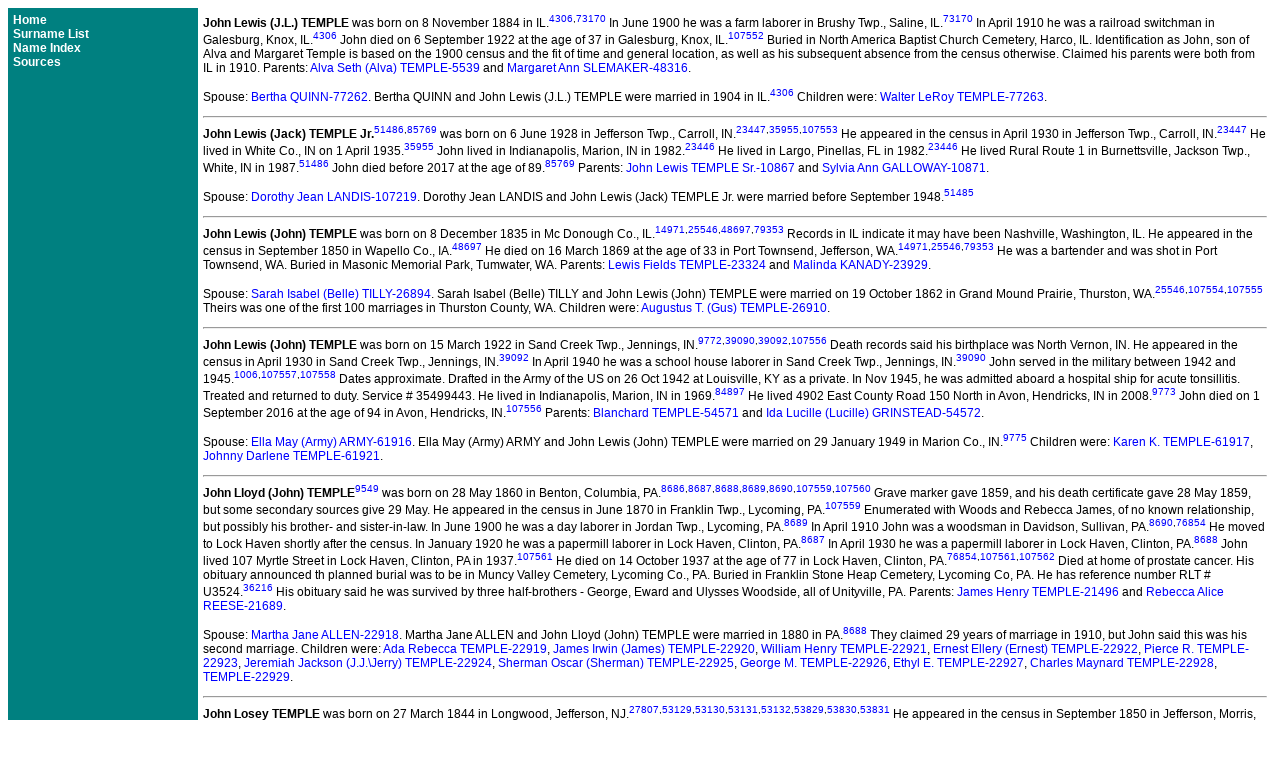

--- FILE ---
content_type: text/html
request_url: https://temple-genealogy.com/b2646.htm
body_size: 56582
content:
<!doctype html><html><head><meta http-equiv="Content-Type" content="text/html;charset=UTF-8" /><link rel="stylesheet" type="text/css" href="styles.css" /></head><body><table border="0" cellpadding="5" cellspacing="0" width="100%"><tr><td width="15%" class="navbar" valign="top" nowrap><a href="index.htm" class="navlnk">Home</a><br /><a href="surnames.htm" class="navlnk">Surname List</a><br /><a href="names.htm" class="navlnk">Name Index</a><br /><a href="sources.htm" class="navlnk">Sources</a></td><td width="85%" valign="top"><a name="P77259"></a><b>John Lewis (J.L.) TEMPLE</b><sup></sup> was born on 8 November 1884 in IL.<sup><a href="sources.htm#4306" class="lnk">4306</a>,<a href="sources.htm#73170" class="lnk">73170</a></sup>  In June 1900 he was a farm laborer in Brushy Twp., Saline, IL.<sup><a href="sources.htm#73170" class="lnk">73170</a></sup>  In April 1910 he was a railroad switchman in Galesburg, Knox, IL.<sup><a href="sources.htm#4306" class="lnk">4306</a></sup>  John died on 6 September 1922 at the age of 37 in Galesburg, Knox, IL.<sup><a href="sources.htm#107552" class="lnk">107552</a></sup>  Buried in North America Baptist Church Cemetery, Harco, IL.  Identification as John, son of Alva and Margaret Temple is based on the 1900 census and the fit of time and general location, as well as his subsequent absence from the census otherwise.   Claimed his parents were both from IL in 1910.  Parents: <a href="b2147.htm#P5539" class="lnk">Alva Seth (Alva) TEMPLE-5539</a> and <a href="b1878.htm#P48316" class="lnk">Margaret Ann SLEMAKER-48316</a>.<p>Spouse: <a href="b1680.htm#P77262" class="lnk">Bertha QUINN-77262</a>. Bertha QUINN and John Lewis (J.L.) TEMPLE<sup></sup> were married in 1904 in IL.<sup><a href="sources.htm#4306" class="lnk">4306</a></sup> Children were: <a href="b3105.htm#P77263" class="lnk">Walter LeRoy TEMPLE-77263</a>.</p><p><hr><a name="P42416"></a><b>John Lewis (Jack) TEMPLE Jr.</b><sup><a href="sources.htm#51486" class="lnk">51486</a>,<a href="sources.htm#85769" class="lnk">85769</a></sup> was born on 6 June 1928 in Jefferson Twp., Carroll, IN.<sup><a href="sources.htm#23447" class="lnk">23447</a>,<a href="sources.htm#35955" class="lnk">35955</a>,<a href="sources.htm#107553" class="lnk">107553</a></sup>  He appeared in the census in April 1930 in Jefferson Twp., Carroll, IN.<sup><a href="sources.htm#23447" class="lnk">23447</a></sup>  He lived in White Co., IN on 1 April 1935.<sup><a href="sources.htm#35955" class="lnk">35955</a></sup>  John lived in Indianapolis, Marion, IN in 1982.<sup><a href="sources.htm#23446" class="lnk">23446</a></sup>  He lived in Largo, Pinellas, FL in 1982.<sup><a href="sources.htm#23446" class="lnk">23446</a></sup>  He lived Rural Route 1 in Burnettsville, Jackson Twp., White, IN in 1987.<sup><a href="sources.htm#51486" class="lnk">51486</a></sup>  John died before 2017 at the age of 89.<sup><a href="sources.htm#85769" class="lnk">85769</a></sup>  Parents: <a href="b2645.htm#P10867" class="lnk">John Lewis TEMPLE Sr.-10867</a> and <a href="b805.htm#P10871" class="lnk">Sylvia Ann GALLOWAY-10871</a>.</p><p>Spouse: <a href="b1218.htm#P107219" class="lnk">Dorothy Jean LANDIS-107219</a>. Dorothy Jean LANDIS and John Lewis (Jack) TEMPLE Jr.<sup></sup> were married before September 1948.<sup><a href="sources.htm#51485" class="lnk">51485</a></sup></p><p><hr><a name="P26893"></a><b>John Lewis (John) TEMPLE</b><sup></sup> was born on 8 December 1835 in Mc Donough Co., IL.<sup><a href="sources.htm#14971" class="lnk">14971</a>,<a href="sources.htm#25546" class="lnk">25546</a>,<a href="sources.htm#48697" class="lnk">48697</a>,<a href="sources.htm#79353" class="lnk">79353</a></sup>  Records in IL indicate it may have been Nashville, Washington, IL.  He appeared in the census in September 1850 in Wapello Co., IA.<sup><a href="sources.htm#48697" class="lnk">48697</a></sup>  He died on 16 March 1869 at the age of 33 in Port Townsend, Jefferson, WA.<sup><a href="sources.htm#14971" class="lnk">14971</a>,<a href="sources.htm#25546" class="lnk">25546</a>,<a href="sources.htm#79353" class="lnk">79353</a></sup>  He was a bartender and was shot in Port Townsend, WA.  Buried in Masonic Memorial Park, Tumwater, WA.  Parents: <a href="b2731.htm#P23324" class="lnk">Lewis Fields TEMPLE-23324</a> and <a href="b1139.htm#P23929" class="lnk">Malinda KANADY-23929</a>.</p><p>Spouse: <a href="b3259.htm#P26894" class="lnk">Sarah Isabel (Belle) TILLY-26894</a>. Sarah Isabel (Belle) TILLY and John Lewis (John) TEMPLE<sup></sup> were married on 19 October 1862 in Grand Mound Prairie, Thurston, WA.<sup><a href="sources.htm#25546" class="lnk">25546</a>,<a href="sources.htm#107554" class="lnk">107554</a>,<a href="sources.htm#107555" class="lnk">107555</a></sup>  Theirs was one of the first 100 marriages in Thurston County, WA. Children were: <a href="b2182.htm#P26910" class="lnk">Augustus T. (Gus) TEMPLE-26910</a>.</p><p><hr><a name="P54573"></a><b>John Lewis (John) TEMPLE</b><sup></sup> was born on 15 March 1922 in Sand Creek Twp., Jennings, IN.<sup><a href="sources.htm#9772" class="lnk">9772</a>,<a href="sources.htm#39090" class="lnk">39090</a>,<a href="sources.htm#39092" class="lnk">39092</a>,<a href="sources.htm#107556" class="lnk">107556</a></sup>  Death records said his birthplace was North Vernon, IN.  He appeared in the census in April 1930 in Sand Creek Twp., Jennings, IN.<sup><a href="sources.htm#39092" class="lnk">39092</a></sup>  In April 1940 he was a school house laborer in Sand Creek Twp., Jennings, IN.<sup><a href="sources.htm#39090" class="lnk">39090</a></sup>  John served in the military between 1942 and 1945.<sup><a href="sources.htm#1006" class="lnk">1006</a>,<a href="sources.htm#107557" class="lnk">107557</a>,<a href="sources.htm#107558" class="lnk">107558</a></sup>  Dates approximate.  Drafted in the Army of the US on 26 Oct 1942 at Louisville, KY as a private.  In Nov 1945, he was admitted aboard a hospital ship for acute tonsillitis.  Treated and returned to duty.  Service # 35499443.  He lived in Indianapolis, Marion, IN in 1969.<sup><a href="sources.htm#84897" class="lnk">84897</a></sup>  He lived 4902 East County Road 150 North in Avon, Hendricks, IN in 2008.<sup><a href="sources.htm#9773" class="lnk">9773</a></sup>  John died on 1 September 2016 at the age of 94 in Avon, Hendricks, IN.<sup><a href="sources.htm#107556" class="lnk">107556</a></sup>  Parents: <a href="b2211.htm#P54571" class="lnk">Blanchard TEMPLE-54571</a> and <a href="b884.htm#P54572" class="lnk">Ida Lucille (Lucille) GRINSTEAD-54572</a>.</p><p>Spouse: <a href="b213.htm#P61916" class="lnk">Ella May (Army) ARMY-61916</a>. Ella May (Army) ARMY and John Lewis (John) TEMPLE<sup></sup> were married on 29 January 1949 in Marion Co., IN.<sup><a href="sources.htm#9775" class="lnk">9775</a></sup> Children were: <a href="b2685.htm#P61917" class="lnk">Karen K. TEMPLE-61917</a>, <a href="b2657.htm#P61921" class="lnk">Johnny Darlene TEMPLE-61921</a>.</p><p><hr><a name="P22916"></a><b>John Lloyd (John) TEMPLE</b><sup><a href="sources.htm#9549" class="lnk">9549</a></sup> was born on 28 May 1860 in Benton, Columbia, PA.<sup><a href="sources.htm#8686" class="lnk">8686</a>,<a href="sources.htm#8687" class="lnk">8687</a>,<a href="sources.htm#8688" class="lnk">8688</a>,<a href="sources.htm#8689" class="lnk">8689</a>,<a href="sources.htm#8690" class="lnk">8690</a>,<a href="sources.htm#107559" class="lnk">107559</a>,<a href="sources.htm#107560" class="lnk">107560</a></sup>  Grave marker gave 1859, and his death certificate gave 28 May 1859, but some secondary sources give 29 May.  He appeared in the census in June 1870 in Franklin Twp., Lycoming, PA.<sup><a href="sources.htm#107559" class="lnk">107559</a></sup>  Enumerated with Woods and Rebecca James, of no known relationship, but possibly his brother- and sister-in-law.  In June 1900 he was a day laborer in Jordan Twp., Lycoming, PA.<sup><a href="sources.htm#8689" class="lnk">8689</a></sup>  In April 1910 John was a woodsman in Davidson, Sullivan, PA.<sup><a href="sources.htm#8690" class="lnk">8690</a>,<a href="sources.htm#76854" class="lnk">76854</a></sup>  He moved to Lock Haven shortly after the census.  In January 1920 he was a papermill laborer in Lock Haven, Clinton, PA.<sup><a href="sources.htm#8687" class="lnk">8687</a></sup>  In April 1930 he was a papermill laborer in Lock Haven, Clinton, PA.<sup><a href="sources.htm#8688" class="lnk">8688</a></sup>  John lived 107 Myrtle Street in Lock Haven, Clinton, PA in 1937.<sup><a href="sources.htm#107561" class="lnk">107561</a></sup>  He died on 14 October 1937 at the age of 77 in Lock Haven, Clinton, PA.<sup><a href="sources.htm#76854" class="lnk">76854</a>,<a href="sources.htm#107561" class="lnk">107561</a>,<a href="sources.htm#107562" class="lnk">107562</a></sup>  Died at home of prostate cancer.  His obituary announced th planned burial was to be in Muncy Valley Cemetery, Lycoming Co., PA.  Buried in Franklin Stone Heap Cemetery, Lycoming Co, PA.  He has reference number RLT # U3524.<sup><a href="sources.htm#36216" class="lnk">36216</a></sup>  His obituary said he was survived by three half-brothers - George, Eward and Ulysses Woodside, all of Unityville, PA.  Parents: <a href="b2574.htm#P21496" class="lnk">James Henry TEMPLE-21496</a> and <a href="b1704.htm#P21689" class="lnk">Rebecca Alice REESE-21689</a>.</p><p>Spouse: <a href="b189.htm#P22918" class="lnk">Martha Jane ALLEN-22918</a>. Martha Jane ALLEN and John Lloyd (John) TEMPLE<sup></sup> were married in 1880 in PA.<sup><a href="sources.htm#8688" class="lnk">8688</a></sup>  They claimed 29 years of marriage in 1910, but John said this was his second marriage. Children were: <a href="b2122.htm#P22919" class="lnk">Ada Rebecca TEMPLE-22919</a>, <a href="b2575.htm#P22920" class="lnk">James Irwin (James) TEMPLE-22920</a>, <a href="b3140.htm#P22921" class="lnk">William Henry TEMPLE-22921</a>, <a href="b2405.htm#P22922" class="lnk">Ernest Ellery (Ernest) TEMPLE-22922</a>, <a href="b2922.htm#P22923" class="lnk">Pierce R. TEMPLE-22923</a>, <a href="b2601.htm#P22924" class="lnk">Jeremiah Jackson (J.J.\Jerry) TEMPLE-22924</a>, <a href="b3025.htm#P22925" class="lnk">Sherman Oscar (Sherman) TEMPLE-22925</a>, <a href="b2469.htm#P22926" class="lnk">George M. TEMPLE-22926</a>, <a href="b2411.htm#P22927" class="lnk">Ethyl E. TEMPLE-22927</a>, <a href="b2260.htm#P22928" class="lnk">Charles Maynard TEMPLE-22928</a>, <a href="b2111.htm#P22929" class="lnk">TEMPLE-22929</a>.</p><p><hr><a name="P43044"></a><b>John Losey TEMPLE</b><sup></sup> was born on 27 March 1844 in Longwood, Jefferson, NJ.<sup><a href="sources.htm#27807" class="lnk">27807</a>,<a href="sources.htm#53129" class="lnk">53129</a>,<a href="sources.htm#53130" class="lnk">53130</a>,<a href="sources.htm#53131" class="lnk">53131</a>,<a href="sources.htm#53132" class="lnk">53132</a>,<a href="sources.htm#53829" class="lnk">53829</a>,<a href="sources.htm#53830" class="lnk">53830</a>,<a href="sources.htm#53831" class="lnk">53831</a></sup>  He appeared in the census in September 1850 in Jefferson, Morris, NJ.<sup><a href="sources.htm#53830" class="lnk">53830</a></sup>  He appeared in the census in August 1860 in Jefferson, Morris, NJ.<sup><a href="sources.htm#53831" class="lnk">53831</a></sup>  John was educated  town officer of Jefferson, NJ between 1872 and 1874 in Jefferson, Morris, NJ.<sup><a href="sources.htm#107563" class="lnk">107563</a></sup>  In June 1880 he was a laborer in Paterson, Passaic, NJ.<sup><a href="sources.htm#53130" class="lnk">53130</a></sup>  He appeared in the census in 1885 in La Moure Co., ND.<sup><a href="sources.htm#107564" class="lnk">107564</a></sup>  John patentee of land on 8 January 1890 in La Moure Co., ND.<sup><a href="sources.htm#107565" class="lnk">107565</a></sup>  He patentee of 160 acres of land on 16 February 1895 in La Moure Co., ND.<sup><a href="sources.htm#107566" class="lnk">107566</a></sup>  In June 1900 he was a farmer in Roscoe, La Moure, ND.<sup><a href="sources.htm#53129" class="lnk">53129</a></sup>  In April 1910 John was a farmer in Roscoe, La Moure, ND.<sup><a href="sources.htm#53131" class="lnk">53131</a></sup>  He lived in Dickey, La Moure, ND in 1918.<sup><a href="sources.htm#107567" class="lnk">107567</a></sup>  His son Robert gave him as next of kin in his WWI draft registration.  He appeared in the census in 1925 in Roscoe, La Moure, ND.<sup><a href="sources.htm#107568" class="lnk">107568</a></sup>  John died on 15 January 1928 at the age of 83 in Roscoe, La Moure, ND.<sup><a href="sources.htm#53829" class="lnk">53829</a></sup>  Died of undisclosed causes in Roscoe, ND.  He was cremated.  His parents were both from NJ in 1900, but both from VT in 1910.  Parents: <a href="b2353.htm#P43042" class="lnk">Ebenezer W. TEMPLE-43042</a> and <a href="b1281.htm#P43043" class="lnk">Anna Elizabeth (Elizabeth) LOSEY-43043</a>.</p><p>Spouse: <a href="b1263.htm#P53804" class="lnk">Mary M. LINDSLEY-53804</a>. Mary M. LINDSLEY and John Losey TEMPLE<sup></sup> were married on 31 December 1868 in Newark, Essex, NJ.<sup><a href="sources.htm#53131" class="lnk">53131</a>,<a href="sources.htm#53133" class="lnk">53133</a></sup> Children were: <a href="b2753.htm#P53807" class="lnk">Louisa (Louise) TEMPLE-53807</a>, <a href="b2891.htm#P53803" class="lnk">Olin Clare (Olin) TEMPLE-53803</a>, <a href="b3015.htm#P53805" class="lnk">Sarah E. (Sadie) TEMPLE-53805</a>, <a href="b2971.htm#P53806" class="lnk">Robert Ray TEMPLE-53806</a>.</p><p><hr><a name="P183817"></a><b>John Louis TEMPLE</b><sup></sup> (private).<sup></sup>  Parents: <a href="b2352.htm#P183801" class="lnk">Earlie TEMPLE Sr.-183801</a> and <a href="b1538.htm#P183802" class="lnk">Tillar Viola PAGE-183802</a>.</p><p><hr><a name="P4819"></a><b>John Louis TEMPLE</b><sup><a href="sources.htm#11059" class="lnk">11059</a>,<a href="sources.htm#50341" class="lnk">50341</a>,<a href="sources.htm#64810" class="lnk">64810</a></sup> was born in 1803 in Winchester, Cheshire, NH.<sup><a href="sources.htm#23" class="lnk">23</a>,<a href="sources.htm#11059" class="lnk">11059</a>,<a href="sources.htm#14920" class="lnk">14920</a>,<a href="sources.htm#18282" class="lnk">18282</a>,<a href="sources.htm#64810" class="lnk">64810</a></sup>  In 1850 he was a laborer in Hopkinton, Middlesex, MA.<sup><a href="sources.htm#14921" class="lnk">14921</a></sup>  Enumerated next door to his brother Isaac.  In July 1860 he was a basket maker in Hopkinton, Middlesex, MA.<sup><a href="sources.htm#18282" class="lnk">18282</a></sup>  John appeared in the census in August 1870 in Hopkinton, Middlesex, MA.<sup><a href="sources.htm#14920" class="lnk">14920</a></sup>  He died on 19 May 1872 at the age of 69 in Hopkinton, Middlesex, MA.<sup><a href="sources.htm#11059" class="lnk">11059</a>,<a href="sources.htm#64810" class="lnk">64810</a></sup>  He has reference number RLT # 306.<sup><a href="sources.htm#38136" class="lnk">38136</a></sup>  Name also appears as John Lewis.  Parents: <a href="b3040.htm#P454" class="lnk">Stephen TEMPLE-454</a> and <a href="b805.htm#P463" class="lnk">Rhoda (ESTLING) GALLOWAY-463</a>.</p><p>Spouse: <a href="b1625.htm#P1683" class="lnk">Sarah Sophia (Sally) PETTIS-1683</a>. Sarah Sophia (Sally) PETTIS and John Louis TEMPLE<sup></sup> were married in August 1825 in Hopkinton, Middlesex, MA.<sup><a href="sources.htm#50341" class="lnk">50341</a></sup>  Intention filed 18 Aug 1825. Children were: <a href="b2380.htm#P4921" class="lnk">Elizabeth (Betsey) TEMPLE-4921</a>, <a href="b2625.htm#P4923" class="lnk">John TEMPLE-4923</a>, <a href="b2397.htm#P4924" class="lnk">Emily Fanny TEMPLE-4924</a>, <a href="b3066.htm#P4926" class="lnk">Thomas TEMPLE-4926</a>, <a href="b2301.htm#P4927" class="lnk">Dalston TEMPLE-4927</a>, <a href="b2837.htm#P4928" class="lnk">Mary Thayer (Polly) TEMPLE-4928</a>, <a href="b2879.htm#P4912" class="lnk">Napoleon Bonaparte Monroe (Bonaparte) TEMPLE-4912</a>, <a href="b2173.htm#P2392" class="lnk">Arba A. (Arby) TEMPLE-2392</a>, <a href="b2258.htm#P2393" class="lnk">Charles Joseph Merton TEMPLE-2393</a>, <a href="b2941.htm#P4910" class="lnk">Rhodelia W. TEMPLE-4910</a>, <a href="b3047.htm#P4835" class="lnk">Susan Ann (Susan) TEMPLE-4835</a>, <a href="b2587.htm#P4930" class="lnk">Jane Maria (Jane) TEMPLE-4930</a>, <a href="b3152.htm#P4932" class="lnk">William W. TEMPLE-4932</a>, <a href="b2145.htm#P4837" class="lnk">Almira Anna TEMPLE-4837</a>, <a href="b2314.htm#P1684" class="lnk">David Lewis (Lewis) TEMPLE-1684</a>.</p><p><hr><a name="P49412"></a><b>John Louis TEMPLE</b><sup><a href="sources.htm#107569" class="lnk">107569</a></sup> was born on 26 December 1922 in Fulton, Whiteside, IL.<sup><a href="sources.htm#1944" class="lnk">1944</a>,<a href="sources.htm#44546" class="lnk">44546</a>,<a href="sources.htm#104419" class="lnk">104419</a>,<a href="sources.htm#107569" class="lnk">107569</a></sup>  He appeared in the census in April 1930 in Fulton, Whiteside, IL.<sup><a href="sources.htm#1944" class="lnk">1944</a></sup>  He appeared in the census in April 1940 in Fulton, Whiteside, IL.<sup><a href="sources.htm#44546" class="lnk">44546</a></sup>  On 29 June 1942 John was an employee of the Northwestern Railway Company in Clinton, Clinton, IA.<sup><a href="sources.htm#107569" class="lnk">107569</a></sup>  He died in July 1985 at the age of 62 in Clinton, Clinton, IA.<sup><a href="sources.htm#44544" class="lnk">44544</a>,<a href="sources.htm#104419" class="lnk">104419</a>,<a href="sources.htm#107570" class="lnk">107570</a></sup>  Buried in the Clinton Lawn Cemetery, Clinton, IA.  Parents: <a href="b2752.htm#P48360" class="lnk">Louis Ed TEMPLE-48360</a> and <a href="b1022.htm#P49409" class="lnk">Stella HOOK-49409</a>.</p><p>Spouse: <a href="b1645.htm#P98090" class="lnk">Betty Jane PLOG-98090</a>. Betty Jane PLOG and John Louis TEMPLE<sup></sup> were married in 1949.<sup><a href="sources.htm#42340" class="lnk">42340</a></sup> Children were: <a href="b2328.htm#P120580" class="lnk">Diane TEMPLE-120580</a>, <a href="b2336.htm#P120581" class="lnk">Donna TEMPLE-120581</a>, <a href="b2998.htm#P120582" class="lnk">Sally TEMPLE-120582</a>.</p><p><hr><a name="P159634"></a><b>John Louis TEMPLE</b><sup><a href="sources.htm#107571" class="lnk">107571</a></sup> was born on 13 October 1931.<sup></sup>  He served in the military between 1951 and 1953.<sup><a href="sources.htm#107571" class="lnk">107571</a></sup>  Served in the Army during Korea as a corporal.  Dates approximate.  He died on 14 April 1998 at the age of 66.<sup></sup>  Buried in Middle Tennessee State Veterans Cemetery, Nashville, TN, Plot: JJ 3 1.</p><p><hr><a name="P142463"></a><b>John Louis TEMPLE</b><sup></sup> (private).<sup><a href="sources.htm#7952" class="lnk">7952</a>,<a href="sources.htm#106535" class="lnk">106535</a></sup>  Parents: <a href="b2632.htm#P142461" class="lnk">John-Peter TEMPLE-142461</a> and <a href="b3380.htm#P142462" class="lnk">Joan Elizabeth WAGNER-142462</a>.</p><p><hr><a name="P10860"></a><b>John Louis (John) TEMPLE</b><sup></sup> was born on 1 April 1826 in Madison Twp., Butler, OH.<sup><a href="sources.htm#10677" class="lnk">10677</a>,<a href="sources.htm#20553" class="lnk">20553</a>,<a href="sources.htm#20554" class="lnk">20554</a>,<a href="sources.htm#26915" class="lnk">26915</a>,<a href="sources.htm#27445" class="lnk">27445</a>,<a href="sources.htm#27454" class="lnk">27454</a>,<a href="sources.htm#27455" class="lnk">27455</a></sup>  In September 1850 he was a farmer in Madison Twp., Butler, OH.<sup><a href="sources.htm#27454" class="lnk">27454</a></sup>  In August 1860 he was a farmer in Clinton, Shelby, OH.<sup><a href="sources.htm#27455" class="lnk">27455</a></sup>  John moved about 1867 in Adams, Carroll, IN.<sup><a href="sources.htm#11658" class="lnk">11658</a></sup>  In August 1870 he was a farm laborer in Adams, Carroll, IN.<sup><a href="sources.htm#20554" class="lnk">20554</a></sup>  In June 1880 he was a farmer in Adams, Carroll, IN.<sup><a href="sources.htm#20553" class="lnk">20553</a></sup>  John died on 19 September 1881 at the age of 55 in Adams, Carroll, IN.<sup><a href="sources.htm#11658" class="lnk">11658</a>,<a href="sources.htm#24760" class="lnk">24760</a>,<a href="sources.htm#26915" class="lnk">26915</a>,<a href="sources.htm#107572" class="lnk">107572</a></sup>  Buried in Mount Pleasant Cemetery, Poast Town, OH.  Parents: <a href="b2553.htm#P21448" class="lnk">Jacob TEMPLE Sr.-21448</a> and <a href="b818.htm#P24677" class="lnk">Catherine Margaret GEBHART-24677</a>.</p><p>Spouse: <a href="b604.htm#P10861" class="lnk">Catherine (Kate) DAVIS-10861</a>. Catherine (Kate) DAVIS and John Louis (John) TEMPLE<sup></sup> were married on 13 May 1849 in Adams, Carroll, IN.<sup><a href="sources.htm#465" class="lnk">465</a>,<a href="sources.htm#11658" class="lnk">11658</a>,<a href="sources.htm#27458" class="lnk">27458</a></sup>  Some sources put the marriage in Butler Co., OH. Children were: <a href="b2390.htm#P26014" class="lnk">Ellen J. TEMPLE-26014</a>, <a href="b2521.htm#P10872" class="lnk">Henry Burgoine (Bunn) TEMPLE-10872</a>, <a href="b2501.htm#P26012" class="lnk">Harriett (Hattie) TEMPLE-26012</a>, <a href="b2731.htm#P10862" class="lnk">Lewis Davis TEMPLE-10862</a>, <a href="b2426.htm#P35560" class="lnk">Florence Ann TEMPLE-35560</a>, <a href="b2826.htm#P26007" class="lnk">Mary Elizabeth (Mel) TEMPLE-26007</a>, <a href="b2166.htm#P26016" class="lnk">Anna V. TEMPLE-26016</a>, <a href="b2712.htm#P26017" class="lnk">Laura Florence TEMPLE-26017</a>.</p><p><hr><a name="P61490"></a><b>John Louis (Louis) TEMPLE</b><sup><a href="sources.htm#38622" class="lnk">38622</a></sup> was born on 7 January 1821 in Nesau, Germany.<sup><a href="sources.htm#26914" class="lnk">26914</a>,<a href="sources.htm#50719" class="lnk">50719</a>,<a href="sources.htm#107573" class="lnk">107573</a>,<a href="sources.htm#107574" class="lnk">107574</a>,<a href="sources.htm#107575" class="lnk">107575</a></sup>  Claimed IN in 1850.  Gave Prussia in 1870.  He immigrated in 1848.<sup><a href="sources.htm#25746" class="lnk">25746</a></sup>  In September 1850 he was a miller in Charlestown, Clark, IN.<sup><a href="sources.htm#107575" class="lnk">107575</a></sup>  Enumerated with the family of William and Nancy Harrod, of no known relationship.  In July 1860 John was a miller in Greenville, Floyd, IN.<sup><a href="sources.htm#26914" class="lnk">26914</a></sup>  Enumerated with him was a Mary Comty (?), ae 62, who might be his mother or mother-in-law, but no relationship was given in the census.  He appeared in the census in June 1870 in Jackson, Harrison, IN.<sup><a href="sources.htm#50719" class="lnk">50719</a></sup>  He died on 3 June 1900 at the age of 79 in New Albany, Floyd, IN.<sup><a href="sources.htm#107573" class="lnk">107573</a>,<a href="sources.htm#107574" class="lnk">107574</a></sup>  Find-A-Grave put the date in 1899, but his death certificate was pretty clear that it was in 1900.  Died of appendicitis.  Buried in Old German Methodist Episcopal Cemetery, New Salisbury, Harrison, IN.  John has reference number RLT # (None).<sup><a href="sources.htm#4434" class="lnk">4434</a></sup>  I suspect he is the brother of Peter Temple, who married Magdaline Platt.  Given as Lewis in 1870.  In his daughter Louise's death certificate, she claimed her mother was Christina Hemple, b Germany.</p><p>Spouse: <a href="b872.htm#P98085" class="lnk">Louisa GREEN-98085</a>. Louisa GREEN and John Louis (Louis) TEMPLE<sup></sup> were married on 25 October 1849 in Floyd Co., IN.<sup><a href="sources.htm#38622" class="lnk">38622</a></sup></p><p>Spouse: <a href="b1200.htm#P61489" class="lnk">Laura Elnora KRAIG-61489</a>. Laura Elnora KRAIG and John Louis (Louis) TEMPLE<sup></sup> were married about 1852.<sup></sup> Children were: <a href="b2754.htm#P61491" class="lnk">Louisa E. TEMPLE-61491</a>, <a href="b2627.htm#P61492" class="lnk">John TEMPLE-61492</a>, <a href="b2256.htm#P43270" class="lnk">Charles Franklin (Charles) TEMPLE-43270</a>, <a href="b2828.htm#P61493" class="lnk">Mary Francie TEMPLE-61493</a>, <a href="b3138.htm#P61495" class="lnk">William H. TEMPLE-61495</a>, <a href="b2384.htm#P61494" class="lnk">Elizabeth K. TEMPLE-61494</a>, <a href="b2839.htm#P61496" class="lnk">Matilda M. TEMPLE-61496</a>, <a href="b2712.htm#P108007" class="lnk">Laura H. TEMPLE-108007</a>.</p><p><hr><a name="P53907"></a><b>John Lowell (Lowell) TEMPLE</b><sup><a href="sources.htm#96832" class="lnk">96832</a></sup> was born on 24 October 1917 in Ashley, Delaware, OH.<sup><a href="sources.htm#1006" class="lnk">1006</a>,<a href="sources.htm#11012" class="lnk">11012</a>,<a href="sources.htm#11013" class="lnk">11013</a>,<a href="sources.htm#11016" class="lnk">11016</a>,<a href="sources.htm#41099" class="lnk">41099</a>,<a href="sources.htm#42334" class="lnk">42334</a>,<a href="sources.htm#107576" class="lnk">107576</a>,<a href="sources.htm#107577" class="lnk">107577</a></sup>  Claimed 1917 in his enlistment papers.  OH death records gave 1919.  He appeared in the census in February 1920 in Westfield Twp., Morrow, OH.<sup><a href="sources.htm#11012" class="lnk">11012</a></sup>  He appeared in the census in April 1930 in Westfield Twp., Morrow, OH.<sup><a href="sources.htm#11013" class="lnk">11013</a></sup>  In April 1940 John was a tool and die manufacturing packer in Westfield Twp., Morrow, OH.<sup><a href="sources.htm#11016" class="lnk">11016</a></sup>  He served in the military between 1941 and 1945.<sup><a href="sources.htm#1006" class="lnk">1006</a>,<a href="sources.htm#107578" class="lnk">107578</a></sup>  Dates approximate.  Drafted in the Army of the US on 8 Dec 1941 at Fort Hayes, Columbus, OH as a private.  Service # 35270234.  In December 1941 he was a semiskilled welder or flame cutter in Delaware Co., OH.<sup><a href="sources.htm#107578" class="lnk">107578</a></sup>  John served in the military between 1942 and 1945.<sup><a href="sources.htm#11001" class="lnk">11001</a></sup>  Dates approximate.  At the time of his sister Mary's death, he was in the military, probably the Coastal Artillery because he was stationed in Panama.  In June 1949 he was an assembler in Toledo, Lucas, OH.<sup><a href="sources.htm#41099" class="lnk">41099</a></sup>  He lived 1405 Goodale Avenue in Toledo, Lucas, OH in June 1949.<sup><a href="sources.htm#41099" class="lnk">41099</a></sup>  John lived in Ashley, Delaware, OH in 1985.<sup><a href="sources.htm#107577" class="lnk">107577</a></sup>  He died on 5 February 1985 at the age of 67 in Delaware, Delaware, OH.<sup><a href="sources.htm#107576" class="lnk">107576</a>,<a href="sources.htm#107577" class="lnk">107577</a></sup>  Buried in the Ashley Union Cemetery, Oxford Twp, OH.  Identification as the husband of Eileen Roseberry is circumstantial.  Other sources give a different Lowell J. Temple as her husband, but their dates are very different.  Parents: <a href="b2443.htm#P30422" class="lnk">Franklin Olsvay (Frank) TEMPLE-30422</a> and <a href="b242.htm#P31629" class="lnk">Margery Ione (Mary) BALDWIN-31629</a>.</p><p>Spouse: <a href="b1765.htm#P62124" class="lnk">Eileen F. ROSEBERRY-62124</a>. Eileen F. ROSEBERRY and John Lowell (Lowell) TEMPLE<sup></sup> were married on 25 June 1949 in Toledo, Lucas, OH.<sup><a href="sources.htm#41099" class="lnk">41099</a></sup> Children were: <a href="b2589.htm#P69510" class="lnk">Janis Bernice TEMPLE-69510</a>.</p><p><hr><a name="P172691"></a><b>John Luke TEMPLE</b><sup></sup> was born on 12 August 1986 in Evansville, Vanderburgh, IN.<sup><a href="sources.htm#107579" class="lnk">107579</a></sup>  He lived 1116 Marci Lane in Georgetown, Floyd, IN in 2004.<sup><a href="sources.htm#107579" class="lnk">107579</a></sup>  He died on 24 January 2007 at the age of 20 in Pekin, Washington, IN.<sup><a href="sources.htm#107579" class="lnk">107579</a></sup>  Date is the date his body was found.  He committed suicide by carbon monxide poisoning.  Buried in Mt. Pleasant Cemetery, Pekin, IN.  Parents: <a href="b2652.htm#P140362" class="lnk">John Todd TEMPLE-140362</a> and <a href="b3341.htm#P172690" class="lnk">UNKNOWN-172690</a>.</p><p><hr><a name="P150938"></a><b>John Luke Pearson TEMPLE</b><sup></sup> was born on 12 August 1986 in Evansville, Vanderburgh, IN.<sup><a href="sources.htm#107580" class="lnk">107580</a></sup>  He died on 24 January 2004 at the age of 17.<sup><a href="sources.htm#107580" class="lnk">107580</a>,<a href="sources.htm#107581" class="lnk">107581</a></sup></p><p><hr><a name="P64958"></a><b>John Lundy TEMPLE</b><sup></sup> was born on 20 June 1943 in Scooba, Kemper, MS.<sup><a href="sources.htm#39837" class="lnk">39837</a>,<a href="sources.htm#107582" class="lnk">107582</a></sup>  He died on 8 May 2006 at the age of 62 in Memphis, Shelby, TN.<sup><a href="sources.htm#23399" class="lnk">23399</a>,<a href="sources.htm#39837" class="lnk">39837</a>,<a href="sources.htm#107583" class="lnk">107583</a>,<a href="sources.htm#107584" class="lnk">107584</a></sup>  Buried in Memphis Funeral Home and Memorial Gardens, Memphis, TN.  Parents: <a href="b2526.htm#P42738" class="lnk">Herbert George TEMPLE-42738</a> and <a href="b903.htm#P64957" class="lnk">Katherine HALFORD-64957</a>.</p><p>Spouse: <a href="b509.htm#P64959" class="lnk">Ila Faye (Faye) COBB-64959</a>. Children were: <a href="b2656.htm#P64960" class="lnk">Johnna C. TEMPLE-64960</a>, <a href="b2294.htm#P64961" class="lnk">Courtney C. TEMPLE-64961</a>.</p><p><hr><a name="P172450"></a><b>John M TEMPLE</b><sup></sup> (private).<sup><a href="sources.htm#14819" class="lnk">14819</a></sup></p><p>Spouse: <a href="b356.htm#P172451" class="lnk">Judith (Judy) BRADLEY-172451</a>. Children were: <a href="b2926.htm#P166521" class="lnk">Rachel Beth TEMPLE-166521</a>, <a href="b2326.htm#P172496" class="lnk">Derek Scott TEMPLE-172496</a>.</p><p><hr><a name="P145069"></a><b>John M. TEMPLE</b><sup></sup> (private).<sup><a href="sources.htm#49186" class="lnk">49186</a></sup></p><p>Spouse: <a href="b1155.htm#P145070" class="lnk">Orillene Elizabeth KELSOE-145070</a>. </p><p><hr><a name="P148744"></a><b>John M. TEMPLE</b><sup></sup> (private).<sup></sup></p><p>Spouse: <a href="b76.htm#P148745" class="lnk">Jerrie H. -148745</a>. </p><p><hr><a name="P148746"></a><b>John M. TEMPLE</b><sup></sup> (private).<sup></sup></p><p>Spouse: <a href="b154.htm#P148747" class="lnk">Sherry A. -148747</a>. </p><p>Spouse: <a href="b203.htm#P148748" class="lnk">Tiffany M. ANDREOLI-148748</a>. </p><p><hr><a name="P149714"></a><b>John M. TEMPLE</b><sup></sup> lived in Dunklin Co., MO in 1874.<sup><a href="sources.htm#107585" class="lnk">107585</a></sup>  He may have been the John M. Temple(s) of the 6th MO Cavalry that was a prisoner of war in 1863.</p><p>Spouse: <a href="b3332.htm#P149715" class="lnk">UNKNOWN-149715</a>. Children were: <a href="b3050.htm#P132255" class="lnk">Susie J. TEMPLE-132255</a>.</p><p><hr><a name="P162529"></a><b>John M. TEMPLE</b><sup></sup> (private).<sup></sup></p><p>Spouse: <a href="b1978.htm#P162530" class="lnk">Emma L. SULLIVAN-162530</a>. </p><p><hr><a name="P164397"></a><b>John M. TEMPLE</b><sup></sup> (private).<sup></sup></p><p>Spouse: <a href="b1625.htm#P164398" class="lnk">Patricia A. PETTY-164398</a>. </p><p><hr><a name="P175391"></a><b>John M. TEMPLE</b><sup></sup> was born (date unknown).<sup></sup></p><p>Spouse: <a href="b3417.htm#P175392" class="lnk">Doris WEBB-175392</a>. Doris WEBB and John M. TEMPLE<sup></sup> were married in March 1939 in Brooklyn, Kings, NY.<sup><a href="sources.htm#107586" class="lnk">107586</a></sup>  It is not clear when this marriage took place, but they took out a license, # 2905, 4 Mar 1939.</p><p><hr><a name="P140274"></a><b>John M. TEMPLE</b><sup><a href="sources.htm#84263" class="lnk">84263</a></sup> died on 20 March 1900 in Fredericksburg, Spotsylvania, VA.<sup></sup></p><p><hr><a name="P147951"></a><b>John M. TEMPLE</b><sup></sup> died in March 1999 in OH.<sup><a href="sources.htm#107587" class="lnk">107587</a></sup></p><p>Spouse: <a href="b122.htm#P147952" class="lnk">Mary H. -147952</a>. </p><p><hr><a name="P16303"></a><b>John M. TEMPLE</b><sup><a href="sources.htm#15813" class="lnk">15813</a></sup> was born in 1801 in MA.<sup><a href="sources.htm#107588" class="lnk">107588</a></sup>  Parents: <a href="b2490.htm#P4633" class="lnk">Sir Grenville TEMPLE-4633</a> and <a href="b3410.htm#P16301" class="lnk">Elizabeth WATSON-16301</a>.</p><p><hr><a name="P135972"></a><b>John M. TEMPLE</b><sup><a href="sources.htm#1998" class="lnk">1998</a></sup> was born in 1814 in PA.<sup><a href="sources.htm#1993" class="lnk">1993</a>,<a href="sources.htm#1995" class="lnk">1995</a>,<a href="sources.htm#1996" class="lnk">1996</a>,<a href="sources.htm#1997" class="lnk">1997</a>,<a href="sources.htm#12492" class="lnk">12492</a></sup>  Gave 1812 in 1850.  Gave his age as 54 in 1870.  Gave his age as 68 in 1880.  In August 1850 he was a plasterer in Mt. Pleasant, Henry, IA.<sup><a href="sources.htm#1997" class="lnk">1997</a></sup>  He appeared in the census in 1852 in Center, Henry, IA.<sup><a href="sources.htm#107589" class="lnk">107589</a></sup>  Enumerated with 2 males and 2 females.  One of the males was a voter and in the militia.  John appeared in the census in 1854 in Trenton, Henry, IA.<sup><a href="sources.htm#107590" class="lnk">107590</a></sup>  Enumerated with 2 males and 3 females.  In July 1860 he was a plasterer in Trenton, Henry, IA.<sup><a href="sources.htm#1995" class="lnk">1995</a>,<a href="sources.htm#1996" class="lnk">1996</a></sup>  He a member of the Board of Supervisors in 1861 in Henry Co., IA.<sup><a href="sources.htm#107591" class="lnk">107591</a></sup>  In August 1870 John was a plasterer in Trenton, Henry, IA.<sup><a href="sources.htm#1996" class="lnk">1996</a></sup>  He appeared in the census in June 1880 in Morton Twp., Page, IA.<sup><a href="sources.htm#12492" class="lnk">12492</a></sup>  Enumerated with the family of his daughter Catherine.  He appeared in the census in 1885 in Morton Twp., Page, IA.<sup><a href="sources.htm#1993" class="lnk">1993</a></sup>  John has reference number RLT # (None).<sup><a href="sources.htm#1434" class="lnk">1434</a>,<a href="sources.htm#2028" class="lnk">2028</a></sup>  Name in 1860 census is given as Johnathan.  Enumerated in 1885 as married, but his wife did not appear.</p><p>Spouse: <a href="b44.htm#P130958" class="lnk">Elizabeth -130958</a>. Elizabeth and John M. TEMPLE<sup></sup> were married between 1837 and 1847.<sup></sup> Children were: <a href="b2240.htm#P134469" class="lnk">Catherine TEMPLE-134469</a>, <a href="b2950.htm#P147679" class="lnk">Richard M. TEMPLE-147679</a>, <a href="b2783.htm#P147680" class="lnk">Margareta TEMPLE-147680</a>, <a href="b2251.htm#P130959" class="lnk">Charles A. TEMPLE-130959</a>.</p><p><hr><a name="P133627"></a><b>John M. TEMPLE</b><sup></sup> was born in 1842 in TN.<sup><a href="sources.htm#6163" class="lnk">6163</a>,<a href="sources.htm#107592" class="lnk">107592</a></sup>  In July 1860 he was a farm laborer in Mc Minn Co., TN.<sup><a href="sources.htm#107592" class="lnk">107592</a></sup>  Enumerated in the household of Samuel and Anenia Workman.  He served in the military between 1861 and 1865.<sup></sup>  Served as a corporal in Co. H, 2 TN Cavalry, and also 25 Co., 2 Battn VRC.  When associated with the TN Cavalry, his name appears in the service records as John W. Temple.</p><p>Spouse: <a href="b141.htm#P130449" class="lnk">Rebecca -130449</a>. Rebecca and John M. TEMPLE<sup></sup> were married about 1864.<sup></sup></p><p><hr><a name="P47367"></a><b>John M. TEMPLE</b><sup><a href="sources.htm#99720" class="lnk">99720</a></sup> was born in May 1844 in England, United Kingdom.<sup><a href="sources.htm#26835" class="lnk">26835</a>,<a href="sources.htm#31882" class="lnk">31882</a>,<a href="sources.htm#31883" class="lnk">31883</a>,<a href="sources.htm#31884" class="lnk">31884</a>,<a href="sources.htm#107593" class="lnk">107593</a>,<a href="sources.htm#107594" class="lnk">107594</a></sup>  Cemetery records gave 1846.  Claimed England and OH in different censuses.  He appeared in the census in October 1850 in Zanesville, Muskingum, OH.<sup><a href="sources.htm#31882" class="lnk">31882</a></sup>  He appeared in the census in August 1860 in Zanesville, Muskingum, OH.<sup><a href="sources.htm#31883" class="lnk">31883</a></sup>  In June 1880 John was a coal miner in Zanesville, Muskingum, OH.<sup><a href="sources.htm#31884" class="lnk">31884</a></sup>  In June 1900 he was a day laborer in Zanesville, Muskingum, OH.<sup><a href="sources.htm#107593" class="lnk">107593</a></sup>  Enumerated with his brother Mark.  He appeared in the census in April 1910 in Zanesville, Muskingum, OH.<sup><a href="sources.htm#107594" class="lnk">107594</a></sup>  Enumerated with his brother Mark.  John lived 738 High Street in Zanesville, Muskingum, OH in January 1916.<sup><a href="sources.htm#99720" class="lnk">99720</a></sup>  He died on 2 January 1916 at the age of 71 in Zanesville, Muskingum, OH.<sup><a href="sources.htm#72558" class="lnk">72558</a>,<a href="sources.htm#99720" class="lnk">99720</a>,<a href="sources.htm#107595" class="lnk">107595</a></sup>  Died at home, which he shared with his brother Mark, after having suffered from asthma and complications for several months.  Buried in Greenwood Cemetery, Zanesville, OH, Int. 6168.  He has reference number RLT # F1103.<sup><a href="sources.htm#2023" class="lnk">2023</a></sup>  Unmarried.  Parents: <a href="b2519.htm#P47378" class="lnk">Henry TEMPLE-47378</a> and <a href="b706.htm#P47379" class="lnk">Mary ELLIOTT-47379</a>.</p><p><hr><a name="P39137"></a><b>John M. TEMPLE</b><sup></sup> was born in 1848 in IN.<sup><a href="sources.htm#3063" class="lnk">3063</a>,<a href="sources.htm#10215" class="lnk">10215</a>,<a href="sources.htm#55120" class="lnk">55120</a></sup>  Gave his age as 10 in 1860 and 28 in 1880.  He appeared in the census in July 1850 in Madison, Jefferson, IN.<sup><a href="sources.htm#55120" class="lnk">55120</a></sup>  He appeared in the census in June 1860 in Madison, Jefferson, IN.<sup><a href="sources.htm#10215" class="lnk">10215</a></sup>  John served in the military in 1865.<sup><a href="sources.htm#3062" class="lnk">3062</a></sup>  Enlisted at Columbus, IN, in Company D, 146th IN. Infantry on 26 Jan 1865.  Mustered out 31 Aug. 1865 in Baltimore, MD.  On 16 June 1880 he was a laborer in Indianapolis, Marion, IN.<sup><a href="sources.htm#3063" class="lnk">3063</a></sup>  He died on 22 June 1880 at the age of 32 in Elizabethtown, Bartholomew, IN.<sup><a href="sources.htm#3062" class="lnk">3062</a></sup>  Died of Chronic Bronchitis & Uremia Poisoning.  Research by Wendy Temple, &lt;lst1looking@earthlink.net&gt; indicates he died while on a visit to his mother in Bartholomew Co. IN.  Parents: <a href="b3036.htm#P39133" class="lnk">Solomon TEMPLE-39133</a> and <a href="b1315.htm#P39134" class="lnk">Mary Ann (Mary) MARGUSON-39134</a>.</p><p>Spouse: <a href="b64.htm#P39158" class="lnk">Hannah -39158</a>. Hannah and John M. TEMPLE<sup></sup> were married about 1871.<sup></sup></p><p><hr><a name="P51747"></a><b>John M. TEMPLE</b><sup></sup> was born on 20 March 1849 in Ontario Co., Ontario, Canada.<sup><a href="sources.htm#1458" class="lnk">1458</a>,<a href="sources.htm#10464" class="lnk">10464</a>,<a href="sources.htm#10465" class="lnk">10465</a>,<a href="sources.htm#10467" class="lnk">10467</a>,<a href="sources.htm#10468" class="lnk">10468</a></sup>  In June 1880 he was a farmer in Maple Valley, Sanilac, MI.<sup><a href="sources.htm#10465" class="lnk">10465</a></sup>  In June 1900 he was a farmer in Colfax, Huron, MI.<sup><a href="sources.htm#10467" class="lnk">10467</a></sup>  John died on 4 August 1908 at the age of 59 in Bad Axe, Huron, MI.<sup><a href="sources.htm#1458" class="lnk">1458</a></sup>  Buried in Colfax Cemetery, Bad Axe, Huron, MI.  Parents: <a href="b3120.htm#P26234" class="lnk">William TEMPLE-26234</a> and <a href="b1807.htm#P26253" class="lnk">Margaret Rebecca (Rebecca) SCHELL-26253</a>.</p><p>Spouse: <a href="b231.htm#P51748" class="lnk">Charlotte A. BADGERO-51748</a>. Charlotte A. BADGERO and John M. TEMPLE<sup></sup> were married about 1870.<sup></sup> Children were: <a href="b2538.htm#P51750" class="lnk">Ida Eleanor (Ida) TEMPLE-51750</a>, <a href="b2472.htm#P51726" class="lnk">George Weslie TEMPLE-51726</a>, <a href="b2287.htm#P51731" class="lnk">Clinton Albert (Clinton) TEMPLE-51731</a>, <a href="b2134.htm#P96575" class="lnk">Alexander TEMPLE-96575</a>.</p><p><hr><a name="P134050"></a><b>John M. TEMPLE</b><sup></sup> was born in October 1859 in MO.<sup><a href="sources.htm#4704" class="lnk">4704</a></sup>  Gave Oct 1859 in 1900.  In June 1900 he was a machinist in Cape Girardeau, Cape Girardeau, MO.<sup><a href="sources.htm#4704" class="lnk">4704</a></sup>  He lived in Cape Girardeau, Cape Girardeau, MO in 1906.<sup><a href="sources.htm#38014" class="lnk">38014</a></sup>  In May 1910 John was a plumber in Cape Girardeau, Cape Girardeau, MO.<sup><a href="sources.htm#4705" class="lnk">4705</a></sup>  Enumerated (I think) as John M. Temple, age 49, in a boarding house with Marcell Temple, who was given as his grandson in the 1900 census. John H., as given in the 1900 census, was not old enough to have a son named John M. aged 49 in 1910.  John's parents were from OH (father) and IN (mother).  He and his wife could not be found in the 1910 census.</p><p>Spouse: <a href="b102.htm#P134051" class="lnk">Mamie -134051</a>. Mamie and John M. TEMPLE<sup></sup> were married in 1888.<sup><a href="sources.htm#4704" class="lnk">4704</a></sup>  They<sup><sup><a href="sources.htm#4704" class="lnk">4704</a></sup></sup> were divorced between 1900 and 1906 in MO.<sup><a href="sources.htm#4705" class="lnk">4705</a></sup> Children were: <a href="b3125.htm#P134052" class="lnk">William TEMPLE-134052</a>.</p><p>Spouse: <a href="b856.htm#P149639" class="lnk">Matilda H. GORTNER-149639</a>. Matilda H. GORTNER and John M. TEMPLE<sup></sup> were married on 6 November 1906 in Cape Girardeau, Cape Girardeau, MO.<sup><a href="sources.htm#38014" class="lnk">38014</a></sup></p><p>Spouse: <a href="b3325.htm#P134053" class="lnk">UNKNOWN-134053</a>. UNKNOWN and John M. TEMPLE<sup></sup> were married before 1888.<sup></sup> Children were: <a href="b2059.htm#P134054" class="lnk">TEMPLE-134054</a>.</p><p><hr><a name="P139603"></a><b>John M. TEMPLE</b><sup></sup> was born in 1860 in MA.<sup><a href="sources.htm#7042" class="lnk">7042</a></sup>  In April 1910 he was a traveling lecturer in Prince George's Co., MD.<sup><a href="sources.htm#7042" class="lnk">7042</a></sup>  His parents were both from MA.</p><p>Spouse: <a href="b151.htm#P139604" class="lnk">Sarah E. -139604</a>. Sarah E. and John M. TEMPLE<sup></sup> were married about March 1903 in Washington, DC.<sup><a href="sources.htm#7041" class="lnk">7041</a>,<a href="sources.htm#7042" class="lnk">7042</a></sup>  This was a second marriage for both of them.  They took out their license in Washington, DC, but this may not have been the place of marriage.  They were not found in 1900.  They took out their license on or shorly before 3 Mar 1903.</p><p><hr><a name="P136802"></a><b>John M. TEMPLE</b><sup></sup> was born in 1862 in MA.<sup><a href="sources.htm#107596" class="lnk">107596</a></sup>  In April 1930 he was a minister of the Spiritual Temple in San Diego, San Diego, CA.<sup><a href="sources.htm#107596" class="lnk">107596</a></sup>  His parents were both from MA.  Unmarried.  He is apparently John Mason Temple, but the latter was married (twice), so I cannot reconcile the indication he was unmarried, unless Amy Currier died before 1930.</p><p><hr><a name="P21806"></a><b>John M. TEMPLE</b><sup><a href="sources.htm#9549" class="lnk">9549</a></sup> was born in 1864 in PA.<sup><a href="sources.htm#28281" class="lnk">28281</a></sup>  He appeared in the census in June 1870 in Jordan Twp., Lycoming, PA.<sup><a href="sources.htm#28281" class="lnk">28281</a></sup>  He died.<sup></sup>  Parents: <a href="b3111.htm#P21790" class="lnk">Wesley E. TEMPLE-21790</a> and <a href="b1704.htm#P21804" class="lnk">Lavina REESE-21804</a>.</p><p><hr><a name="P143782"></a><b>John M. TEMPLE</b><sup></sup> was born in 1865 in Donnally Mills, Perry, PA.<sup><a href="sources.htm#107597" class="lnk">107597</a>,<a href="sources.htm#107598" class="lnk">107598</a></sup>  In 1889 he was a freight brakeman in PA.<sup><a href="sources.htm#107598" class="lnk">107598</a></sup>  He died in December 1889 at the age of 24 in Mt. Wolf, York, PA.<sup><a href="sources.htm#107598" class="lnk">107598</a>,<a href="sources.htm#107599" class="lnk">107599</a></sup>  Buried in Eshcol Cemetery, Eshcol, PA.  Killed in a railroading accident, when he apparently fell asleep and fell under a train.  His body was not found until the next train came along.  Parents: <a href="b2074.htm#P157197" class="lnk">TEMPLE-157197</a> and <a href="b3335.htm#P157198" class="lnk">UNKNOWN-157198</a>.</p><p><hr><a name="P148273"></a><b>John M. TEMPLE</b><sup></sup> was born in April 1866 in Canada.<sup><a href="sources.htm#5599" class="lnk">5599</a></sup>  He immigrated in 1890.<sup><a href="sources.htm#5599" class="lnk">5599</a></sup>  In June 1900 he was a baker in Revere, Suffolk, MA.<sup><a href="sources.htm#5599" class="lnk">5599</a></sup>  She had had no children by 1900.</p><p>Spouse: <a href="b120.htm#P148274" class="lnk">Mary C. -148274</a>. Mary C. and John M. TEMPLE<sup></sup> were married in 1889.<sup><a href="sources.htm#5599" class="lnk">5599</a></sup></p><p><hr><a name="P182135"></a><b>John M. TEMPLE</b><sup></sup> was born before 1870.<sup></sup>  He lived in Boston, Suffolk, MA in 1890.<sup><a href="sources.htm#372" class="lnk">372</a></sup></p><p>Spouse: <a href="b7.htm#P182136" class="lnk">Amy Florence -182136</a>. Amy Florence and John M. TEMPLE<sup></sup> were married on 10 May 1890 in San Francisco, San Francisco, CA.<sup><a href="sources.htm#372" class="lnk">372</a></sup></p><p><hr><a name="P133696"></a><b>John M. TEMPLE</b><sup></sup> was born in January 1872 in MS.<sup><a href="sources.htm#54329" class="lnk">54329</a>,<a href="sources.htm#107600" class="lnk">107600</a></sup>  In June 1900 he was a cross tie maker in Wood Co., TX.<sup><a href="sources.htm#107600" class="lnk">107600</a></sup>  His parents were from MS (father) and AL (mother).</p><p><hr><a name="P161146"></a><b>John M. TEMPLE</b><sup></sup> was born in 1872.<sup></sup>  He died on 10 October 1873 at the age of 1 in Evansville, Vanderburgh, IN.<sup><a href="sources.htm#107601" class="lnk">107601</a></sup>  Buried in Oak Hill Cemetery, Evansville, IN.  Find-A-Grave apparently reported the interment date, not the death date.</p><p><hr><a name="P143152"></a><b>John M. TEMPLE</b><sup></sup> was born on 23 March 1873 in Scotland, United Kingdom.<sup><a href="sources.htm#68029" class="lnk">68029</a>,<a href="sources.htm#107602" class="lnk">107602</a></sup>  Claimed Sauk Co., WI in 1895.  He immigrated in 1874.<sup><a href="sources.htm#68029" class="lnk">68029</a></sup>  He appeared in the census in June 1895 in Stevens Point, Portage, WI.<sup><a href="sources.htm#107603" class="lnk">107603</a></sup>  Enumerated with himself and his wife.  In June 1900 John was a billing clerk in Stevens Point, Portage, WI.<sup><a href="sources.htm#68029" class="lnk">68029</a></sup>  Enumerated living with his in-laws.  Appears with middle initial of W in 1895.  His parents were both from Scotland.</p><p>Spouse: <a href="b1719.htm#P143153" class="lnk">Ella J.M. RICE-143153</a>. Ella J.M. RICE and John M. TEMPLE<sup></sup> were married on 15 October 1894 in Portage Co., WI.<sup><a href="sources.htm#68029" class="lnk">68029</a>,<a href="sources.htm#68030" class="lnk">68030</a></sup></p><p><hr><a name="P138615"></a><b>John M. TEMPLE</b><sup></sup> was born on 20 July 1877 in Richwood, Union, OH.<sup></sup>  Served in World War I.  At one time, he was associated with the family of John Mason and Prudence (Osborn) Temple, but that was incorrect, as he was not with that family in 1880.  He might be related to the family of Joseph and Lenora (Eastman) Temple, but again he did not appear with them.</p><p><hr><a name="P44161"></a><b>John M. TEMPLE</b><sup><a href="sources.htm#23" class="lnk">23</a></sup> was born on 26 June 1879 in Trinity Bay, Newfoundland and Labrador, Canada.<sup><a href="sources.htm#6885" class="lnk">6885</a>,<a href="sources.htm#15876" class="lnk">15876</a>,<a href="sources.htm#15877" class="lnk">15877</a>,<a href="sources.htm#63757" class="lnk">63757</a>,<a href="sources.htm#107604" class="lnk">107604</a></sup>  In 1903 he was a miner in Glace Bay, Cape Breton, Nova Scotia, Canada.<sup><a href="sources.htm#6885" class="lnk">6885</a></sup>  He immigrated in 1923.<sup><a href="sources.htm#15877" class="lnk">15877</a></sup>  In April 1930 John was a carpenter in Everett, Middlesex, MA.<sup><a href="sources.htm#15877" class="lnk">15877</a></sup>  He lived 26 Arlington Street in Everett, Middlesex, MA in 1938.<sup><a href="sources.htm#107604" class="lnk">107604</a></sup>  He was naturalized on 2 May 1938 in Boston, Suffolk, MA.<sup><a href="sources.htm#107604" class="lnk">107604</a></sup>  In April 1940 John was a W.P.A. carpenter in Everett, Middlesex, MA.<sup><a href="sources.htm#15876" class="lnk">15876</a></sup>  He died.<sup></sup>  Parents: <a href="b2556.htm#P75164" class="lnk">James TEMPLE-75164</a> and <a href="b1595.htm#P75165" class="lnk">Lois PARSONS-75165</a>.</p><p>Spouse: <a href="b346.htm#P44162" class="lnk">Elizabeth (Lizzie) BOWERING-44162</a>. Elizabeth (Lizzie) BOWERING and John M. TEMPLE<sup></sup> were married on 29 August 1903 in Glace Bay, Cape Breton, Nova Scotia, Canada.<sup><a href="sources.htm#6885" class="lnk">6885</a>,<a href="sources.htm#15877" class="lnk">15877</a>,<a href="sources.htm#15880" class="lnk">15880</a></sup>  Their ages in 1930 would have made the year 1897.  Some sources give Sydney, Cape Breton, NS. Children were: <a href="b2998.htm#P89225" class="lnk">Sadie TEMPLE-89225</a>, <a href="b2281.htm#P44163" class="lnk">Reverend Clarence Bowering TEMPLE Sr.-44163</a>, <a href="b3129.htm#P44160" class="lnk">William Allen (Allen) TEMPLE-44160</a>.</p><p><hr><a name="P40432"></a><b>John M. TEMPLE</b><sup></sup> was born in June 1881 in NH.<sup><a href="sources.htm#35289" class="lnk">35289</a></sup>  The birth month could be read as January.  In June 1900 he was a day laborer in Hillsborough, Hillsborough, NH.<sup><a href="sources.htm#35289" class="lnk">35289</a></sup>  Parents: <a href="b2449.htm#P6205" class="lnk">Frederick Jotham (Fred) TEMPLE-6205</a> and <a href="b3296.htm#P40431" class="lnk">UNKNOWN-40431</a>.</p><p><hr><a name="P50003"></a><b>John M. TEMPLE</b><sup></sup> was born on 6 September 1881 in IA.<sup><a href="sources.htm#3715" class="lnk">3715</a>,<a href="sources.htm#3716" class="lnk">3716</a>,<a href="sources.htm#76030" class="lnk">76030</a>,<a href="sources.htm#76678" class="lnk">76678</a>,<a href="sources.htm#76679" class="lnk">76679</a></sup>  Gave his age in 1912 as 27.  He appeared in the census in June 1885 in Sterling, Johnson, NE.<sup><a href="sources.htm#3716" class="lnk">3716</a></sup>  In June 1900 he was a farm laborer in Turner Twp., Turner, SD.<sup><a href="sources.htm#3715" class="lnk">3715</a></sup>  In 1918 John was a farmer in Middleton Twp., Turner, SD.<sup><a href="sources.htm#76679" class="lnk">76679</a></sup>  He appeared in the census in January 1920 in Lennox, Lincoln, SD.<sup><a href="sources.htm#76678" class="lnk">76678</a></sup>  He died on 22 April 1920 at the age of 38 in SD.<sup><a href="sources.htm#107605" class="lnk">107605</a></sup>  Buried in Lennox Cemetery, Lennox, SD.  He looks very much like the John Tempel b 1883, parents both from Germany, born in IA and moved to SD, given as John Tempel, husband of Anna.  However, the differences in his wife and the conflict with the children of the two men, and different enumerations in SD in 1920, make it difficult to conclude they are the same person.  More information is needed to resolve these two men, despite there being no competing individuals.  Appeared in marriage papers with German spelling.  Parents: <a href="b2918.htm#P49994" class="lnk">Peter P. TEMPLE-49994</a> and <a href="b78.htm#P49995" class="lnk">Joantjelina (Joanya) -49995</a>.</p><p>Spouse: <a href="b1989.htm#P70990" class="lnk">Ella J. SYMENS-70990</a>. Ella J. SYMENS and John M. TEMPLE<sup></sup> were married on 12 January 1912 in Lincoln Co., SD.<sup><a href="sources.htm#76028" class="lnk">76028</a>,<a href="sources.htm#76030" class="lnk">76030</a>,<a href="sources.htm#76680" class="lnk">76680</a></sup> Children were: <a href="b2174.htm#P70988" class="lnk">Arleigh Peter TEMPLE-70988</a>.</p><p><hr><a name="P63919"></a><b>John M. TEMPLE</b><sup><a href="sources.htm#11362" class="lnk">11362</a></sup> was born on 16 June 1889 in Evansville, Vanderburgh, IN.<sup><a href="sources.htm#19744" class="lnk">19744</a>,<a href="sources.htm#19745" class="lnk">19745</a>,<a href="sources.htm#19746" class="lnk">19746</a>,<a href="sources.htm#19747" class="lnk">19747</a>,<a href="sources.htm#62191" class="lnk">62191</a>,<a href="sources.htm#107606" class="lnk">107606</a></sup>  He put the date in 1889 when he registered for the draft, but his death certificate put it in 1886.  He appeared in the census in June 1900 in Pigeon Twp., Vanderburgh, IN.<sup><a href="sources.htm#19747" class="lnk">19747</a></sup>  In April 1910 he was a plating works polisher in Evansville, Vanderburgh, IN.<sup><a href="sources.htm#19746" class="lnk">19746</a></sup>  John lived 405 Uhlhorn Street in Pigeon Twp., Vanderburgh, IN in 1913.<sup><a href="sources.htm#62187" class="lnk">62187</a></sup>  In 1917 he was a metal polisher in Evansville, Vanderburgh, IN.<sup><a href="sources.htm#62191" class="lnk">62191</a></sup>  He lived 402 Uhlhorn Street in Evansville, Vanderburgh, IN in October 1918.<sup><a href="sources.htm#62188" class="lnk">62188</a></sup>  In January 1920 John was a stove worker in Evansville, Vanderburgh, IN.<sup><a href="sources.htm#19744" class="lnk">19744</a></sup>  In April 1930 he was a retail grocery salesman in Evansville, Vanderburgh, IN.<sup><a href="sources.htm#19745" class="lnk">19745</a></sup>  Enumerated with his uncle William.  He died on 6 March 1933 at the age of 43 in Evansville, Vanderburgh, IN.<sup><a href="sources.htm#107606" class="lnk">107606</a>,<a href="sources.htm#107607" class="lnk">107607</a></sup>  Died of chronic interstitial nephritis.  Buried in Locust Hill Cemetery, Evansville, IN.  By 1917, he had at least two children according to his WWI draft registration.  Parents: <a href="b3138.htm#P63924" class="lnk">William H. TEMPLE-63924</a> and <a href="b1977.htm#P76460" class="lnk">Jennie SUDDOTH-76460</a>.</p><p>Spouse: <a href="b1518.htm#P63915" class="lnk">Alma M. OELKLAUS-63915</a>. Alma M. OELKLAUS and John M. TEMPLE<sup></sup> were married on 16 January 1913 in Vanderburgh Co., IN.<sup><a href="sources.htm#11362" class="lnk">11362</a>,<a href="sources.htm#19745" class="lnk">19745</a>,<a href="sources.htm#62190" class="lnk">62190</a>,<a href="sources.htm#62191" class="lnk">62191</a></sup> Children were: <a href="b2515.htm#P63916" class="lnk">Helen Louise (Louise) TEMPLE-63916</a>, <a href="b3091.htm#P63918" class="lnk">Verna Ruth (Verna) TEMPLE-63918</a>, <a href="b2341.htm#P107166" class="lnk">Dorotha Jane TEMPLE-107166</a>, <a href="b2934.htm#P63917" class="lnk">Raymond John TEMPLE-63917</a>, <a href="b2282.htm#P63923" class="lnk">Clarence William TEMPLE-63923</a>.</p><p><hr><a name="P158511"></a><b>John M. TEMPLE</b><sup></sup> was born in 1902 in PA.<sup><a href="sources.htm#7235" class="lnk">7235</a></sup>  In April 1940 he was a seaman in Erie, Erie, PA.<sup><a href="sources.htm#7235" class="lnk">7235</a></sup></p><p>Spouse: <a href="b158.htm#P158512" class="lnk">Susan -158512</a>. Susan and John M. TEMPLE<sup></sup> were married about 1929.<sup></sup> Children were: <a href="b3033.htm#P158513" class="lnk">Shirley M. TEMPLE-158513</a>, <a href="b2612.htm#P158514" class="lnk">Joan L. TEMPLE-158514</a>, <a href="b2638.htm#P158515" class="lnk">John E. TEMPLE-158515</a>.</p><p><hr><a name="P158136"></a><b>John M. TEMPLE</b><sup></sup> (private).<sup><a href="sources.htm#3681" class="lnk">3681</a></sup>  Parents: <a href="b2075.htm#P158134" class="lnk">TEMPLE-158134</a> and <a href="b77.htm#P158135" class="lnk">Jessie N. -158135</a>.</td></tr></table></body></html>

--- FILE ---
content_type: text/css
request_url: https://temple-genealogy.com/styles.css
body_size: 932
content:
body {font-family: Tahoma, helvetica, sans-serif; font-size: 9pt; margin: 3, 3, 3, 3; color: #000000; background-color: #FFFFFF; } table {font-family: Tahoma, helvetica, sans-serif; font-size: 9pt; margin: 3, 3, 3, 3; color: #000000; background-color: #FFFFFF; } h1 {font-family: Tahoma, helvetica, sans-serif; font-size: 16pt; font-weight: bold; } a.lnk:link {color: #0000FF; text-decoration: none; } a.lnk:visited {color: #0000FF; text-decoration: none; } a.lnk:active {color: #0000FF; text-decoration: none; } a.lnk:hover {color: #FF0000; text-decoration: underline; } a.navlnk:link {color: #FFFFFF; text-decoration: none; font-weight: bold; } a.navlnk:visited {color: #FFFFFF; text-decoration: none; font-weight: bold; } a.navlnk:active {color: #FFFFFF; text-decoration: none; font-weight: bold; } a.navlnk:hover {color: #FFFFFF; text-decoration: underline; font-weight: bold; } .navbar {color:#FFFFFF; background-color:#008080}